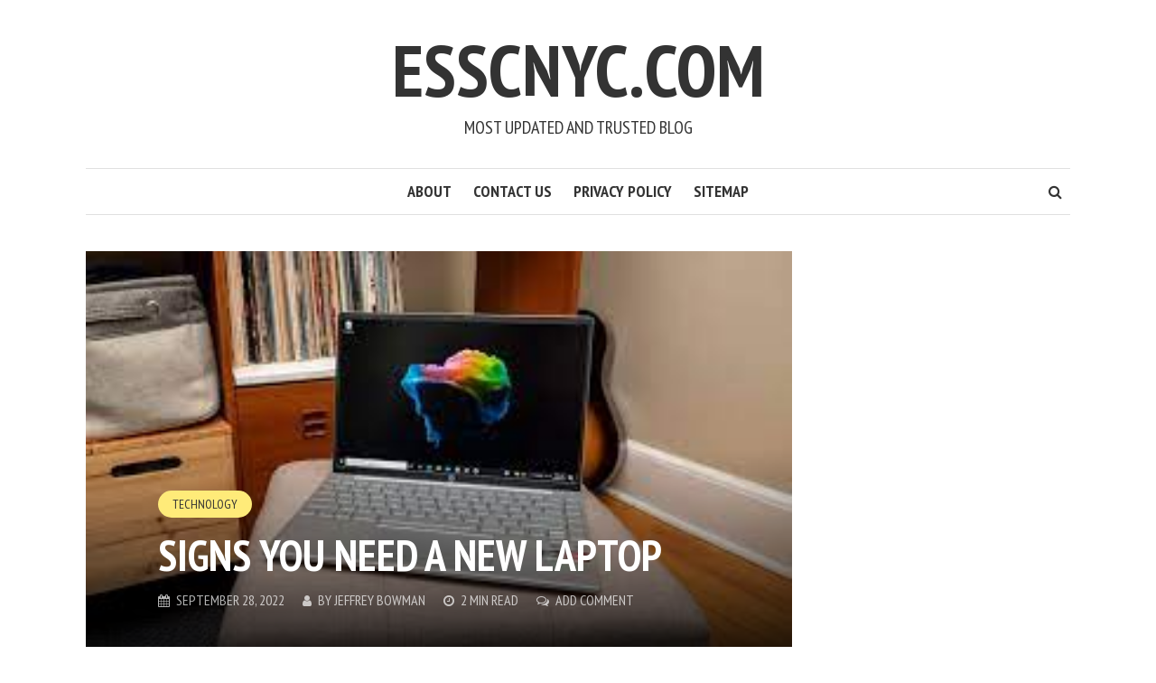

--- FILE ---
content_type: text/html; charset=utf-8
request_url: https://www.google.com/recaptcha/api2/aframe
body_size: 266
content:
<!DOCTYPE HTML><html><head><meta http-equiv="content-type" content="text/html; charset=UTF-8"></head><body><script nonce="W8dNb18sIcUEw1kGolUT5w">/** Anti-fraud and anti-abuse applications only. See google.com/recaptcha */ try{var clients={'sodar':'https://pagead2.googlesyndication.com/pagead/sodar?'};window.addEventListener("message",function(a){try{if(a.source===window.parent){var b=JSON.parse(a.data);var c=clients[b['id']];if(c){var d=document.createElement('img');d.src=c+b['params']+'&rc='+(localStorage.getItem("rc::a")?sessionStorage.getItem("rc::b"):"");window.document.body.appendChild(d);sessionStorage.setItem("rc::e",parseInt(sessionStorage.getItem("rc::e")||0)+1);localStorage.setItem("rc::h",'1768889796635');}}}catch(b){}});window.parent.postMessage("_grecaptcha_ready", "*");}catch(b){}</script></body></html>